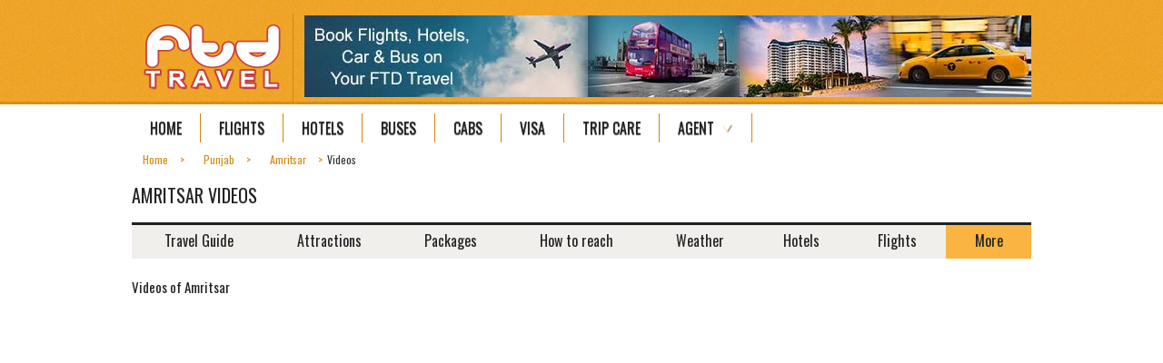

--- FILE ---
content_type: text/html; charset=UTF-8
request_url: https://www.ftd.travel/amritsar-video/HpChC9bCLcc/
body_size: 10191
content:
<!doctype html>
<html>
<head>

<meta http-equiv="X-UA-Compatible" content="IE=edge,chrome=1">
<meta http-equiv="content-type" content="text/html; charset=uft-8"/>
<meta http-equiv="content-language" content="en-us"/>
<meta name="copyright" content="FTD.Travel"/>
<meta name="author" content="FTD.Travel"/>
<meta name="distribution" content="Global"/>
<meta name="doc-type" content="Public"/>
<meta name="classification" content="travel"/>
<meta name="robots" content="follow, index, all"/>
<meta name="msvalidate.01" content="13C0E658BB71DABA9C65C24DC9E806E5"/>
<meta name="smartaddon-verification" content="6cc1e8dc080b62a0f0b7077a05af681e"/>
<meta name="geo.placename" content="India"/>
<meta name="viewport" content="width=device-width, initial-scale=1"/>
<meta name="DC.title" content="Amritsar Videos | Amritsar Toursim Videos | Videos of Amritsar"/>
<title>Amritsar Videos | Amritsar Toursim Videos | Videos of Amritsar</title>
<meta name="title" content="Amritsar Videos | Amritsar Toursim Videos | Videos of Amritsar"/>
<meta name="description" content="Check out the videos of Amritsar City, &amp; Amritsar sightseeing videos. These Amritsar videos will give you a glimpse of the Amritsar memorable holidays."/>
<meta name="keywords" content="amritsar videos, videos of amritsar, amritsar events videos, videos of amritsar, amritsar city videos, amritsar travellers videos, amritsar attraction videos, videos of amritsar events"/>
<link rel="author" href="https://plus.google.com/+Funtraveldeals" title="FTD Travel"/>
<link rel="shortcut icon" type="image/x-icon" href="https://www.ftd.travel/favicon.ico"/>
<link rel="icon" type="image/ico" href="https://www.ftd.travel/favicon.ico"/>
<link rel="alternate" media="only screen and (max-width: 640px)" href="https://www.ftd.travel/m/amritsar-events" />
<link rel="alternate" media="handheld" href="https://www.ftd.travel/m/amritsar-video" />

<meta name="viewport" content="width=device-width, initial-scale=1">
<!-- <link rel="author" href="https://plus.google.com/+Funtraveldeals" title="FTD Travel"> -->

<!--CSS Files-->
<link href="https://www.ftd.travel/style/style.css" rel="stylesheet"/>
<link href="https://www.ftd.travel/style/menu.css" rel="stylesheet"/>
<link href='https://fonts.googleapis.com/css?family=Oswald:300,400,700' rel='stylesheet' type='text/css'>
<link rel="stylesheet" type="text/css" href="https://www.ftd.travel/jscript/jquery.autocomplete.css" /> 

<!--JS Files-->
<script src="https://www.ftd.travel/jscript/jquery-1.9.1.min.js" type="3c5a04409c4eadc58522fbe0-text/javascript"></script>
<!--[if lt IE 9]>
<link href="style/ie.css" type="text/css" rel="stylesheet">
<script src="jscript/html5shiv.js"></script>   
<![endif]-->
<!--Home Top Banner-->
<!--<script src="jscript/radio.js"></script>-->
<script type="3c5a04409c4eadc58522fbe0-text/javascript" src='https://www.ftd.travel/jscript/jquery-1.4.2.min.js'></script>  
<script type="3c5a04409c4eadc58522fbe0-text/javascript" src='https://www.ftd.travel/jscript/jquery.autocomplete.js'></script>

<!--Big Slider-->
<script src="https://www.ftd.travel/jscript/bigSlider.js" type="3c5a04409c4eadc58522fbe0-text/javascript"></script>
<script src="https://www.ftd.travel/jscript/bigSliderEasing.js" type="3c5a04409c4eadc58522fbe0-text/javascript"></script>
<script type="3c5a04409c4eadc58522fbe0-text/javascript">
    $(document).ready(function () {
        /********************************Fifth Slider on activity page*****************************************/
        $("#activityDest").jCarouselLite({
            auto: 0,
            speed: 2000, //2500,
            btnPrev: ".carousel-buttons .smallLeft ",
            btnNext: ".carousel-buttons .smallRighr",
            easing: "easeInOutBack"
        });
              //Full Caption Sliding (Hidden to Visible)
        $('.dark.container').hover(function () {
            $(".cover", this).stop().animate({ top: '80px' }, { queue: false, duration: 160 });
        }, function () {
            $(".cover", this).stop().animate({ top: '190px' }, { queue: false, duration: 160 });
        });
        /********************************Fifth Slider on activity page End*****************************************/
       

        /********************************Slider on city page for places to see*****************************************/

        $("#cityPlaces").jCarouselLite({
            auto: 0,
            speed: 2000, //2500,
            btnPrev: ".carousel-buttons .leftbutton ",
            btnNext: ".carousel-buttons .rightbutton",
            easing: "easeInOutBack"
        });
              //Full Caption Sliding (Hidden to Visible)
        $('.dark.container').hover(function () {
            $(".cover", this).stop().animate({ top: '80px' }, { queue: false, duration: 160 });
        }, function () {
            $(".cover", this).stop().animate({ top: '190px' }, { queue: false, duration: 160 });
        });

        /********************************Slider on city page for places to see End*****************************************/

        /********************************Slider on city page for activity of city*****************************************/
        $("#leftActivityCity").jCarouselLite({
            auto: 0,
            speed: 2000, //2500,
            btnPrev: ".carousel-buttons .leftbutton_activity ",
            btnNext: ".carousel-buttons .rightbutton_activity",
            easing: "easeInOutBack"
        });
              //Full Caption Sliding (Hidden to Visible)
        $('.dark.container').hover(function () {
            $(".cover", this).stop().animate({ top: '80px' }, { queue: false, duration: 160 });
        }, function () {
            $(".cover", this).stop().animate({ top: '190px' }, { queue: false, duration: 160 });
        });
        /********************************Slider on city page for activity of city End*****************************************/

       /********************************Slider on city page for destination of city*****************************************/
        $("#leftDestinationCity").jCarouselLite({
            auto: 0,
            speed: 2000, //2500,
            btnPrev: ".carousel-buttons .leftbutton_dest_city ",
            btnNext: ".carousel-buttons .rightbutton_dest_city",
            easing: "easeInOutBack"
        });
              //Full Caption Sliding (Hidden to Visible)
        $('.dark.container').hover(function () {
            $(".cover", this).stop().animate({ top: '80px' }, { queue: false, duration: 160 });
        }, function () {
            $(".cover", this).stop().animate({ top: '190px' }, { queue: false, duration: 160 });
        });
        /********************************Slider on city page for destionation of city End*****************************************/
         $("#mobileAppsSlider").jCarouselLite({
            auto: 0,
            speed: 2000, //2500,
            btnPrev: ".carousel-buttons .leftbutton_apps_mobile",
            btnNext: ".carousel-buttons .rightbutton_apps_mobile",
            easing: "easeInOutBack"
        });
              //Full Caption Sliding (Hidden to Visible)
        $('.dark.container').hover(function () {
            $(".cover", this).stop().animate({ top: '80px' }, { queue: false, duration: 160 });
        }, function () {
            $(".cover", this).stop().animate({ top: '190px' }, { queue: false, duration: 160 });
        });
    });

</script>
<!-- Push Notifications
<script type="text/javascript">
(function(p,u,s,h){
    p._pcq=p._pcq||[];
    p._pcq.push(['_currentTime',Date.now()]);
    s=u.createElement('script');
    s.type='text/javascript';
    s.async=true;
    s.src='https://cdn.pushcrew.com/js/1e31d4257a4b495037a8010dd5772848.js';
    h=u.getElementsByTagName('script')[0];
    h.parentNode.insertBefore(s,h);
})(window,document);
</script>
<!-- Push Notifications -->
<!-- Push Engage -->
<script src="https://ftdtravel.pushengage.com/core.js" type="3c5a04409c4eadc58522fbe0-text/javascript"></script>
<script type="3c5a04409c4eadc58522fbe0-text/javascript">
_pe.subscribe();
</script>
<!-- Push Engage -->

<!-- Holiday Widget Starts -->
<!--3)Insert the javascript code snippet in the <head> tag-->
    <script type="3c5a04409c4eadc58522fbe0-text/javascript">
        function onMyFrameLoad() {
            setTimeout(function () {
                var elem = document.getElementById('widgetDivPathfndr');
                if (elem != null) {
                    elem.classList.remove("holds-the-iframe");
                }

                var iframePathfndr = document.getElementById('iframePathfndr');
                if (iframePathfndr != null) {
                    iframePathfndr.style.display = 'block';
                }
            }, 1000);

        };

    </script>
	
    <!-- Add the style snippet to the  <head>  tag-->
        <style>
            .widget_home1 {
                position: absolute;
                top: 70px;
               z-index: 1000;
            }

            .holds-the-iframe {
                background: url(https://cdn.metripping.com/iframeLoader.gif) top center no-repeat;
                position: absolute;
                background-size: 100px 100px;
                background-position: center 50px;
            }

            @media screen and (max-width: 1024px) {
                .widget_home1 {
                    display: none;
                }
            }
        </style>
<!-- Holiday Widget End -->


</head>

<body>
<!-- Google tag (gtag.js) - Google Analytics New -->
<script async src="https://www.googletagmanager.com/gtag/js?id=G-H26D5PKV5S" type="3c5a04409c4eadc58522fbe0-text/javascript"></script>
<script type="3c5a04409c4eadc58522fbe0-text/javascript">
  window.dataLayer = window.dataLayer || [];
  function gtag(){dataLayer.push(arguments);}
  gtag('js', new Date());

  gtag('config', 'G-H26D5PKV5S');
</script>

<!-- Global site tag (gtag.js) - Google Analytics 
<script async src="https://www.googletagmanager.com/gtag/js?id=UA-53869867-1"></script>
<script>
  window.dataLayer = window.dataLayer || [];
  function gtag(){dataLayer.push(arguments);}
  gtag('js', new Date());

  gtag('config', 'UA-53869867-1');
</script>-->

<!-- Global site tag (gtag.js) - Google Ads: 1050000476 -->
<script async src="https://www.googletagmanager.com/gtag/js?id=AW-1050000476" type="3c5a04409c4eadc58522fbe0-text/javascript"></script>
<script type="3c5a04409c4eadc58522fbe0-text/javascript">
  window.dataLayer = window.dataLayer || [];
  function gtag(){dataLayer.push(arguments);}
  gtag('js', new Date());

  gtag('config', 'AW-1050000476');
</script>


<!-- Start of the Metrics -->
<!--<style>.async-hide { opacity: 0 !important} </style>
<script>(function(a,s,y,n,c,h,i,d,e){s.className+=' '+y;h.start=1*new Date;
h.end=i=function(){s.className=s.className.replace(RegExp(' ?'+y),'')};
(a[n]=a[n]||[]).hide=h;setTimeout(function(){i();h.end=null},c);h.timeout=c;
})(window,document.documentElement,'async-hide','dataLayer',4000,
{'GTM-5C3XWQL':true});</script>
-->
<!--  ga('create', 'UA-53869867-1', {'siteSpeedSampleRate': 50}); -->
<!-- <script>
  (function(i,s,o,g,r,a,m){i['GoogleAnalyticsObject']=r;i[r]=i[r]||function(){
  (i[r].q=i[r].q||[]).push(arguments)},i[r].l=1*new Date();a=s.createElement(o),
  m=s.getElementsByTagName(o)[0];a.async=1;a.src=g;m.parentNode.insertBefore(a,m)
  })(window,document,'script','https://www.google-analytics.com/analytics.js','ga');
  ga('create', 'UA-53869867-1', 'auto');
  ga('require', 'GTM-5C3XWQL');
  ga('send', 'pageview');
</script> -->

<!-- Google Code for Remarketing Tag-->
<script type="3c5a04409c4eadc58522fbe0-text/javascript">
/* <![CDATA[ */
var google_conversion_id = 1050000476;
var google_custom_params = window.google_tag_params;
var google_remarketing_only = true;
/* ]]> */
</script>
<script type="3c5a04409c4eadc58522fbe0-text/javascript" src="//www.googleadservices.com/pagead/conversion.js">
</script>
<noscript>
<div style="display:inline;">
<img height="1" width="1" style="border-style:none;" alt="" src="//googleads.g.doubleclick.net/pagead/viewthroughconversion/1050000476/?value=0&amp;guid=ON&amp;script=0"/>
</div>
</noscript>
<!-- LinkedIN Start >
<script type="text/javascript">
_linkedin_partner_id = "462835";
window._linkedin_data_partner_ids = window._linkedin_data_partner_ids || [];
window._linkedin_data_partner_ids.push(_linkedin_partner_id);
</script><script type="text/javascript">
(function(){var s = document.getElementsByTagName("script")[0];
var b = document.createElement("script");
b.type = "text/javascript";b.async = true;
b.src = "https://snap.licdn.com/li.lms-analytics/insight.min.js";
s.parentNode.insertBefore(b, s);})();
</script>
<noscript>
<img height="1" width="1" style="display:none;" alt="" src="https://dc.ads.linkedin.com/collect/?pid=462835&fmt=gif" />
</noscript>
<!-- LinkedIN Stop -->

<!-- Bing Code
<script>(function(w,d,t,r,u){var f,n,i;w[u]=w[u]||[],f=function(){var o={ti:"5102732"};o.q=w[u],w[u]=new UET(o),w[u].push("pageLoad")},n=d.createElement(t),n.src=r,n.async=1,n.onload=n.onreadystatechange=function(){var s=this.readyState;s&&s!=="loaded"&&s!=="complete"||(f(),n.onload=n.onreadystatechange=null)},i=d.getElementsByTagName(t)[0],i.parentNode.insertBefore(n,i)})(window,document,"script","//bat.bing.com/bat.js","uetq");</script><noscript><img src="//bat.bing.com/action/0?ti=5102732&Ver=2" height="0" width="0" style="display:none; visibility: hidden;" /></noscript> -->
<!--Start of Tawk.to Script-->
<script type="3c5a04409c4eadc58522fbe0-text/javascript">
var Tawk_API=Tawk_API||{}, Tawk_LoadStart=new Date();
(function(){
var s1=document.createElement("script"),s0=document.getElementsByTagName("script")[0];
s1.async=true;
s1.src='https://embed.tawk.to/59d22d8bc28eca75e462393e/default';
s1.charset='UTF-8';
s1.setAttribute('crossorigin','*');
s0.parentNode.insertBefore(s1,s0);
})();
</script>
<!--End of Tawk.to Script-->
<!-- PushEngage -->
<script type="3c5a04409c4eadc58522fbe0-text/javascript"> window._peq = window._peq || []; window._peq.push(["init"]); </script>
<script src="https://clientcdn.pushengage.com/core/a1e3563f383ab6cabee68cb2341c6d29.js" async type="3c5a04409c4eadc58522fbe0-text/javascript"></script>
<!-- End of the Metrics -->
<!--Heat Map
<script>
(function(h,e,a,t,m,p) {
m=e.createElement(a);m.async=!0;m.src=t;
p=e.getElementsByTagName(a)[0];p.parentNode.insertBefore(m,p);
})(window,document,'script','https://u.heatmap.it/log.js');
</script>
<!--Heat Map End -->
<!-- Cookie Consent -->
<script type="3c5a04409c4eadc58522fbe0-text/javascript" src="https://cookieconsent.popupsmart.com/src/js/popper.js"></script><script type="3c5a04409c4eadc58522fbe0-text/javascript"> window.start.init({Palette:"palette7",Mode:"banner bottom",Theme:"edgeless",Location:"https://www.ftd.travel/privacy-policy/",Time:"10",})</script>
<!-- Cookie Consent --><div class="homeWrapper">
	<header>
    	<figure class="logo"><div itemscope itemtype="https://schema.org/Organization"><a itemprop="url" href="https://www.ftd.travel/"><img itemprop="logo" src="https://www.ftd.travel/home/images/logo.png" width="157" height="75" alt="Wholesale B2B OTA for Travel Agents - FTD Travel" title="Wholesale B2B OTA for Travel Agents - FTD Travel"/></a></div></figure>
    	<!--Search Content-->
    <img src="https://www.ftd.travel/images/ftd-booking-banner.jpg" alt="Book Flights, Hotels, Car &amp; Bus Tickets" title="Book Flights, Hotels, Car &amp; Bus Tickets" style="float:right;width:800px;height:90px;margin: 17px 0px 0px;"/>
        <div class="clear"></div>
        <!--Navigation-->
        <nav class="topNavi">
            <ul id="menu">
        <li><a href="https://www.ftd.travel/">Home</a></li>
        <!-- <li class="menu_left"><a href="< ?php echo $path_to_root;?>activity/" class="drop">Activity</a>
            <div class="dropdown_3columns">
                <div style="float:left;">
                    <table>
                        <tbody>
                        <tr>
						<td><a href="< ?php echo $path_to_root;?>travel-themes-air">
                        <span class="menu_single_image menu_activity menu_air" title="Adventure Air activities - Bungee Jumping, Paragliding, Parasailing, Skydiving"></span>
                        <br></a>
						</td>
						<td><a href="< ?php echo $path_to_root;?>travel-themes-entertainment">
                        <span class="menu_single_image menu_activity menu_entertainment" title="Entertainment travel activities like Amusement Park, Ayurvedic Spa, Fair Mela, Honeymoon, Picnic or Planetarium"></span>
                        <br></a>
						</td>
						<td><a href="< ?php echo $path_to_root;?>travel-themes-heritage">
                        <span class="menu_single_image menu_activity menu_heritage" title="Heritage tours of Art Gallery, Fort, Handicrafts, Monuments, Museums or Palaces"></span>
                        <br></a>
						</td>
						<td><a href="< ?php echo $path_to_root;?>travel-themes-land"><span class="menu_single_image menu_activity menu_land" title="Travel activities of land like Camel Safari, Camping, Caves, Cycling, Elephant Rides, Golf,Hiking, Horse Riding, Mountain Biking, Mountaineering, Rappelling, Rock Climbing,  Trekking, Jungle Safari, Zorbing or Zoo"></span>
                        <br></a>
						</td>
						<td><a href="< ?php echo $path_to_root;?>travel-themes-nature">
                        <span class="menu_single_image menu_activity menu_nature" title="Nature travel tours of Hill Station, Bird Sanctuary, Bird Watching, Garden, Health Resorts, Tea Estates, Wildlife and Scenic places"></span>
                        <br></a>
						</td>
						<td><a href="< ?php echo $path_to_root;?>travel-themes-pilgrim">
                        <span class="menu_single_image menu_activity menu_pilgrim" title="Pilgrim places of India - Church, Gurdwara, Jyotirlinga, Monastery, Mosque, Temple or Tomb"></span>
                        <br></a>
						</td>
						<td><a href="< ?php echo $path_to_root;?>travel-themes-snow">
                        <span class="menu_single_image menu_activity menu_snow" title="Ice Skating, Skiing, Ice Skating in India, Skiing in India"></span>
                        <br></a>
						</td>
						<td><a href="< ?php echo $path_to_root;?>travel-themes-water">
                        <span class="menu_single_image menu_activity menu_water" title="Water related activities like Backwaters, Beaches, Boating, Canoeing, Cruise, Dams, Fishing, Jet Skiing, Kayaking, Lakes, Sailing, Scuba Diving, Snorkelling, Speedboat Rides, Surfing, Water Skiing, Waterfall, Rafting, White Water Rafting and Wind Surfing"></span>
                        <br></a>
						</td>
						</tr>
                        </tbody>
                     </table>
                </div>
            </div>
        </li> -->
        <!-- <li class="menu_left"><a href="< ?php echo $path_to_root;?>destination/" class="drop">Destination</a>
            <div class="dropdown_6columns">
                <div style="float:left; margin-right:10px;">
                    <span class="menuhead">Browse By Region</span><br> 
                    < ?php	
                        $select_state_region="select * from state_region";	
                        $select_state_region1=mysqli_query($con,$select_state_region);	
                        $total_regions = mysqli_num_rows($select_state_region1);
                        if($total_regions>0)	
                        {		
                            $temp2='1';		
                            while($region_row = mysqli_fetch_array($select_state_region1))
                            {
                                $region = $region_row['state_region_id'];			
                                $state_region_name = $region_row['state_region_name'];	?>
                    < ?php 
			$var = $temp2 % $total_regions;
			if(((($var)-1 == 0) && (($temp2) != 1))|| (($temp2) == 1))
			{
			?>
                    <div class="col_1">
                        <ul class="greybox">
                            < ?php
			}
			?>
                            <li><a href="< ?php echo $path_to_root;?>destination/#< ?php echo $state_region_name;?>">< ?php echo $state_region_name;?></a></li>
                           < ?php
			if((($var) == 0))
			{
			?>
                        </ul>
                    </div>
                    < ?php
			}
			?>
          < ?php
			$temp2++;
			}
		}
		?>
                </div>
			<div>
           <span class="menuhead">Weekend Getaways</span><br>
            <table>
                <tbody>
                    <tr>
                        <td>
                        	<a href="< ?php echo $path_to_root;?>tourist-places-around-mumbai">
                            <span class="menu_single_image menu_destination_w_h menu_destination1" title="Places around Mumbai"></span>
                            <br>Mumbai</a>
                        </td>
                        <td>
                        	<a href="< ?php echo $path_to_root;?>tourist-places-around-kolkata"> 
                            <span class="menu_single_image menu_destination_w_h menu_destination2" title="Places around Kolkata"></span>
                            <br>Kolkata</a>
                        </td>
                    </tr>
                    <tr>
                        <td>
                        	<a href="< ?php echo $path_to_root;?>tourist-places-around-delhi">
                            <span class="menu_single_image menu_destination_w_h menu_destination3" title="Places around Delhi"></span><br>Delhi</a>
                        </td>
                        <td>
                        <a href="< ?php echo $path_to_root;?>tourist-places-around-chennai">
                        <span class="menu_single_image menu_destination_w_h menu_destination4" title="Places around Chennai"></span><br>Chennai</a>
                        </td>
                    </tr>
                </tbody>
            </table>
            </div>
            </div>
        </li> -->
<!--        <li><a href="https://booking.ftd.travel">Flights</a></li> -->
        <li><a href="https://www.ftd.travel/book/flights/">Flights</a></li>
	<li><a href="https://www.ftd.travel/book/hotels/">Hotels</a></li>
        <li><a href="https://www.ftd.travel/book/bus/">Buses</a></li>
	<li><a href="https://www.ftd.travel/book/cabs/">Cabs</a></li>
    <li><a href="https://www.ftd.travel/book/visa/">Visa</a></li>
    <li><a href="https://www.ftd.travel/book/insurance/">Trip Care</a></li>
		<li class="menu_left"><a href="javascript:void(0);" class="drop">Agent</a>
            <div class="dropdown_1column">
                <div class="col_1">
                    <ul class="greybox">
<!--                        <li><a href="< ?php echo $path_to_root;?>agent/">All Leads</a></li>
                        <li><a  href="< ?php echo $path_to_root;?>agent/agent-login/">Leads Login</a></li>
                        <li><a  href="< ?php echo $path_to_root;?>agent/signup/">Leads Signup</a></li>-->
<!--                        <li><a  href="<  ?php echo $path_to_root;?  >agent/travel-agents/">All Agents</a></li> -->
                        <li><a href="https://www.ftd.travel/book/b2b/agent-signin/">Partner Login</a></li>
                        <li><a href="https://www.ftd.travel/book/b2b/agent-signup/">Partner Signup</a></li>
                    </ul>
                </div>
            </div>
        </li>
        <!--              <li class="menu_non_arrow"><a href="<  ?php echo $path_to_root;?>user_profile/login.php">Login</a></li> -->
               <!-- <li class="menu_left"><a href="javascript:void(0);" class="drop">More</a>
            <div class="dropdown_1column">
                <div class="col_1">
                    <ul class="greybox">
                        <li><a href="< ?php echo $path_to_root;?>india-festival/">Indian Festivals</a></li>
                        <li><a  href="< ?php echo $path_to_root;?>travel-widgets/">Travel Widgets</a></li>
                        <li><a  href="< ?php echo $path_to_root;?>blog/">Blog</a></li>
              <li><a href="https://www.ftd.travel/mobile-apps/">Apps</a></li>
                        <li><a  href="https://www.ftd.travel/m/">Mobile</a></li>
                    </ul>
                </div>
            </div>
        </li> -->
        </ul>
        </nav>
    </header>
    <div class="clear"></div>
<!--
<!DOCTYPE html PUBLIC "-//W3C//DTD XHTML 1.0 Transitional//EN" "http://www.w3.org/TR/xhtml1/DTD/xhtml1-transitional.dtd">
<  html xmlns="http://www.w3.org/1999/xhtml">
<  head>
<meta http-equiv="Content-Type" content="text/html; charset=utf-8" />
<!-- <title>Untitled Document</title>
<  /head>
<  body>
< /body>
</html>
-->
      <!--Main Content-->
      <section class="mainContent"> 
        <!-- <div class="headeAd">
        < ?php include("".$path_to_file."ad_728_90_header.php");?>
        </div> -->
    <div class="clear"></div>
    <div class="commonDiv">
	<div id="breadcrumb">
    <ul class="crumbs" itemscope itemtype="https://schema.org/BreadcrumbList">
      <li itemprop="itemListElement" itemscope
          itemtype="https://schema.org/ListItem">
        <a itemprop="item" href="https://www.ftd.travel">
            <span itemprop="name">Home</span></a>
        <meta itemprop="position" content="1" />
      </li>
      <li itemprop="itemListElement" itemscope
          itemtype="https://schema.org/ListItem">
        <a itemscope itemtype="https://schema.org/WebPage"
           itemprop="item" itemid="https://www.ftd.travel/state-punjab"
           href="https://www.ftd.travel/state-punjab" style="z-index:9;">
          <span itemprop="name">Punjab</span></a>
        <meta itemprop="position" content="2" />
      </li>
      <li itemprop="itemListElement" itemscope
          itemtype="https://schema.org/ListItem">
        <a itemscope itemtype="https://schema.org/WebPage"
           itemprop="item" itemid="https://www.ftd.travel/amritsar/"
           href="https://www.ftd.travel/amritsar/" style="z-index:9;">
          <span itemprop="name">Amritsar</span></a>
        <meta itemprop="position" content="3" />
      </li>	  
      <li itemprop="itemListElement" itemscope
          itemtype="https://schema.org/ListItem" class="crumbsActive">
        <span itemprop="name">Videos</span>
        <meta itemprop="position" content="4" />
      </li>
    </ul>
    </div>	
        <br>  
        <div class="clear"></div>
        <h1>Amritsar Videos</h1>
            <div class="clear"></div>
        </div>
    <div id="second-menubar">
<ul id="coolMenu">
	<li><a  href="https://www.ftd.travel/amritsar/">Travel Guide</a></li>

	<li><a  href="https://www.ftd.travel/tourist-places-amritsar/">Attractions</a>
	
	<ul class="noJS">
		<li><a href="https://www.ftd.travel/tourist-places-amritsar/">Within Amritsar</a></li>
		<li><a href="https://www.ftd.travel/tourist-places-around-amritsar">Around Amritsar</a></li>
	</ul>
	</li>

	<li><a  href="https://www.ftd.travel/amritsar-tour/">Packages</a> </li>
	<li><a  href="https://www.ftd.travel/how-to-reach-amritsar/">How to reach</a> </li>
	<li><a  href="https://www.ftd.travel/amritsar-weather/">Weather</a></li>
	<li><a  href="https://www.ftd.travel/amritsar-hotels">Hotels</a></li>
	<li><a  href="https://www.ftd.travel/amritsar-flights">Flights</a></li>

	<li><a href="#" class = 'active'>More</a>
	<ul class="noJS">
		<li><a href="https://www.ftd.travel//book/cabs/amritsar-car-rental">Cabs</a></li>
		<li><a href="https://www.ftd.travel/amritsar-history">History</a></li>
		<li><a href="https://www.ftd.travel/amritsar-culture">Culture</a></li>
		<li><a href="https://www.ftd.travel/travel-within-amritsar">Travel</a></li>
		<li><a href="https://www.ftd.travel/amritsar-food">Food</a></li>
		<li><a href="https://www.ftd.travel/amritsar-shopping">Shopping</a></li>
		<li><a href="https://www.ftd.travel/amritsar-map/">Map</a></li>
		<li><a href="https://www.ftd.travel/amritsar-photos/">Photos</a></li>
		<li><a href="https://www.ftd.travel/amritsar-video/">Videos</a></li>
		<li><a href="https://www.ftd.travel/amritsar-tourist-circuits/">Excursion</a></li>
		<li><a href="https://www.ftd.travel/amritsar-events">Events &amp; Festivals</a></li>
	</ul>
	</li>
</ul>
</div>
<div class="clear"></div><!-- Holiday Widget Starts -->
    <!-- <div class="commonDiv widget_home1" style="position:relative; height:300px" id="widgetDivPathfndr">
        <div style="height:800px;width:100vw; position:absolute; top:0; left:-220px;" class="holds-the-iframe">
            <iframe id="iframePathfndr" style="height:800px;width:100vw;border:none;display:none; margin-top:-75px" onload="onMyFrameLoad(this)" src="https://widget.pathfndr.io/search/trips/widgetsSearch/11111111/ftdtravel?origin=11474">
            </iframe>
        </div>
    </div> -->
<!-- Holiday Widget Ends -->	
    <!--Left secton--> 
    <div class="commonDiv">
        <!-- <div class="discription"> -->
         <h2>Videos of Amritsar</h2>
                  <iframe width="715" height="461"
            src="//www.youtube.com/embed/HpChC9bCLcc?wmode=opaque" 
            frameborder="0" title=""  allowfullscreen>
          </iframe>
         
          <script type="3c5a04409c4eadc58522fbe0-text/javascript" charset="utf-8" src="https://www.ftd.travel/style/raty/js/jquery.raty.min.js"></script>
          <script type="3c5a04409c4eadc58522fbe0-text/javascript" charset="utf-8" src="https://www.ftd.travel/style/raty/js/jquery.raty.js"></script>
                    <link rel="stylesheet" href="https://www.ftd.travel/style/thumb_slider_inner2.css" type="text/css">
          <script type="3c5a04409c4eadc58522fbe0-text/javascript" src="//ajax.googleapis.com/ajax/libs/jquery/1.3.2/jquery.min.js"></script>
          <script type="3c5a04409c4eadc58522fbe0-text/javascript" src="https://www.ftd.travel/jscript/stepcarousel.js"> </script>
          <script type="3c5a04409c4eadc58522fbe0-text/javascript">
            stepcarousel.setup({
            galleryid: 'gallerya', 
            beltclass: 'belt', 
            panelclass: 'panel',
            autostep: {enable:false, moveby:1, pause:2000},
            panelbehavior: {speed:500, wraparound:true, persist:false},
            defaultbuttons: {enable: false, moveby: 0},
            statusvars: ['statusA1', 'statusB1', 'statusC1'], 
            contenttype: ['inline'] 
            })
            function ttpf(i){$("#ttp_"+i).fadeIn("slow");}
            function ttpfo(i){$("#ttp_"+i).fadeOut("slow");}
        </script>
              <div class="MT55"> <a href="javascript:void(0)" onClick="if (!window.__cfRLUnblockHandlers) return false; javascript:stepcarousel.stepBy('gallerya', -1);" class="barrL" data-cf-modified-3c5a04409c4eadc58522fbe0-=""></a><a href="javascript:void(0)" onClick="if (!window.__cfRLUnblockHandlers) return false; javascript:stepcarousel.stepBy('gallerya', 1);" class="barrR" data-cf-modified-3c5a04409c4eadc58522fbe0-=""></a>
            <div id="gallerya" class="stepcarousel" style="width:615px; margin-top:20px;">
              <div class="belt">
                                                        <div class="panel"> 
        							<a href="https://www.ftd.travel/amritsar-video/_sykQTL8F5o/"  class="nav">    <img src="//img.youtube.com/vi/_sykQTL8F5o/0.jpg" title="" width="150" height="110" alt="Amritsar video" /> 
                            </a> 
                        </div>
                                                       <div class="panel">
						<a href="https://www.ftd.travel/amritsar-video/vtHM0VFXnyk/"  class="nav">  <img src="//img.youtube.com/vi/vtHM0VFXnyk/0.jpg" title="" width="150" height="110" alt="Amritsar video" /> 
                            </a> 
                        </div>
                                                       <div class="panel"> 
							<a href="https://www.ftd.travel/amritsar-video/MvFiYjczIxY/"  class="nav"> <img src="//img.youtube.com/vi/MvFiYjczIxY/0.jpg" title="" width="150" height="110" alt="Amritsar video" /> 
                            </a> 
                        </div>
                                        <div class="panel"> 
							<a href="https://www.ftd.travel/amritsar-video/EnwPkB_Huwc/"  class="nav"> <img src="//img.youtube.com/vi/EnwPkB_Huwc/0.jpg" title="" width="150" height="110" alt="Amritsar video" /> 
                            </a> 
                        </div>
                                        <div class="panel"> 
							<a href="https://www.ftd.travel/amritsar-video/bxTMxrxxLD0/"  class="nav"> <img src="//img.youtube.com/vi/bxTMxrxxLD0/0.jpg" title="" width="150" height="110" alt="Amritsar video" /> 
                            </a> 
                        </div>
                                        <div class="panel"> 
							<a href="https://www.ftd.travel/amritsar-video/9KHITSBKyfk/"  class="nav"> <img src="//img.youtube.com/vi/9KHITSBKyfk/0.jpg" title="" width="150" height="110" alt="Amritsar video" /> 
                            </a> 
                        </div>
                                        <div class="panel"> 
							<a href="https://www.ftd.travel/amritsar-video/xN_wtN9mqws/"  class="nav"> <img src="//img.youtube.com/vi/xN_wtN9mqws/0.jpg" title="" width="150" height="110" alt="Amritsar video" /> 
                            </a> 
                        </div>
                                                        <div class="panel">
							<a href="https://www.ftd.travel/amritsar-video/Y8fs8alk5pw/"  class="nav"> <img src="//img.youtube.com/vi/Y8fs8alk5pw/0.jpg" title="" width="150" height="110" alt="Amritsar video" /> 
                            </a> 
                        </div>
                              </div>
            </div>
          </div>
                  <!--</div>    -->
        <!--Right secton
        <div id="InnerRightPanel">
		< ?php
		$actual_link = "//$_SERVER[HTTP_HOST]$_SERVER[REQUEST_URI]";
		$link = substr($actual_link,-1);
		if("2" == "$link")
		{
			$link_url = "2";
		}
		?>
	<div class="clear"></div>
	<div style="width:100%;background-color: rgb(240, 239, 236);">
    	< ?php include("v-plan-your-travel.php"); ?>
	</div>
      </div> -->
    </div>
	<div class="clear"></div>
	    <div class="clear"></div>
                    <div class="commonDiv">
            <h3 style="margin-bottom:0px;margin-top:5px;">Things to do in Amritsar ( 6 )</h3>
            <div class="carousel-buttons">
            <img src="https://www.ftd.travel/images/leftarrow.png" class="leftbutton_activity smallLeft" alt="click here to scroll left" title="Click here to Scroll Left">
            <img src="https://www.ftd.travel/images/rightarrow.png" class="rightbutton_activity smallRighr" alt="click here to scroll right" title="Click here to Scroll Right">
            <div class="carousel-countainer">
                <div class="jcarousel" id='leftActivityCity'>
                    <ul>
                                        <li>
                                                   <div class="dark container">
                                <a href="https://www.ftd.travel/fort-in-amritsar">
                                    <img title="Fort in Amritsar" alt="fort-in-amritsar" src="https://www.ftd.travel/upload/other/thumbs/2012-08-12-03-46-48fort.jpg" height="180" width="290"></a>
                                    <div class="cover caption">
                                        <a href="https://www.ftd.travel/fort-in-amritsar">Fort</a>
                                    </div>
                            </div>
                                                    <div class="dark container">
                                <a href="https://www.ftd.travel/palace-in-amritsar">
                                    <img title="Palace in Amritsar" alt="palace-in-amritsar" src="https://www.ftd.travel/upload/other/thumbs/2012-08-17-02-03-16palace.jpg" height="180" width="290"></a>
                                    <div class="cover caption">
                                        <a href="https://www.ftd.travel/palace-in-amritsar">Palace</a>
                                    </div>
                            </div>
                                                    <div class="dark container">
                                <a href="https://www.ftd.travel/gurdwara-in-amritsar">
                                    <img title="Gurdwara in Amritsar" alt="gurdwara-in-amritsar" src="https://www.ftd.travel/upload/other/thumbs/2012-08-17-02-12-45gurudwara.jpg" height="180" width="290"></a>
                                    <div class="cover caption">
                                        <a href="https://www.ftd.travel/gurdwara-in-amritsar">Gurdwara</a>
                                    </div>
                            </div>
                                                </li>
                                                <li>
                                                   <div class="dark container">
                                <a href="https://www.ftd.travel/mosque-in-amritsar">
                                    <img title="Mosque in Amritsar" alt="mosque-in-amritsar" src="https://www.ftd.travel/upload/other/thumbs/2012-08-17-02-16-55mosque.jpg" height="180" width="290"></a>
                                    <div class="cover caption">
                                        <a href="https://www.ftd.travel/mosque-in-amritsar">Mosque</a>
                                    </div>
                            </div>
                                                    <div class="dark container">
                                <a href="https://www.ftd.travel/temple-in-amritsar">
                                    <img title="Temple in Amritsar" alt="temple-in-amritsar" src="https://www.ftd.travel/upload/other/thumbs/2012-08-17-02-18-05temple.jpg" height="180" width="290"></a>
                                    <div class="cover caption">
                                        <a href="https://www.ftd.travel/temple-in-amritsar">Temple</a>
                                    </div>
                            </div>
                                                    <div class="dark container">
                                <a href="https://www.ftd.travel/scenic-in-amritsar">
                                    <img title="Scenic in Amritsar" alt="scenic-in-amritsar" src="https://www.ftd.travel/upload/other/thumbs/2012-09-09-09-13-50scenic-beauty-of-nature.jpg" height="180" width="290"></a>
                                    <div class="cover caption">
                                        <a href="https://www.ftd.travel/scenic-in-amritsar">Scenic</a>
                                    </div>
                            </div>
                                                </li>
                                              </ul>
                </div>
            </div>
        </div>
        </div>
        <!--    <div class="clear"></div>
    <div class="footerAd">
         <  ?php include("ad_728_90_footer.php");?>
    </div> 
    <br>
-->    <div class="clear"></div>
    <!-- Inner footer-->
    <!-- ?php include('inner_sub_footer.php');? -->   
</section>
       <!--Footer-->
<!--Footer-->
<style type="text/css">.br7{border-radius: 7px;}</style>
<div class="clear"></div>  
<footer>
<!-- div style="margin:5px auto 0;width:990px;display:none;">
<div style="font-family: Helvetica,Arial,Sans-serif;font-size:17px;color:#FFF;">Featured in</div>
<div>
<a href="#"><img src="< ?php echo $path_to_root;?>images/cnbc.jpg" style="width: 15%;height: 53px;" class="br7"/></a> 
<a href="#"><img src="< ?php echo $path_to_root;?>images/economic-times.jpg" style="width: 17%;height: 53px;" class="br7"/></a> 
<a href="#"><img src="< ?php echo $path_to_root;?>images/indian-express.jpg" style="width: 17%;height: 53px;" class="br7"/></a>
<a href="#"><img src="< ?php echo $path_to_root;?>images/your-store-in.jpg" style="width: 17%;height: 53px;" class="br7"/></a>
<a href="#"><img src="< ?php echo $path_to_root;?>images/next-big-what.jpg" style="width: 17%;height: 53px;" class="br7"/></a>
<a href="#"><img src="< ?php echo $path_to_root;?>images/tnooz.jpg" style="width: 15%;height: 53px;" class="br7"/></a>
</div>
</div -->
<nav class="bottomNavi">
	<ul>
	<li><a href="https://www.ftd.travel/about/">About Us</a></li>
	<li><a class="drop" href="https://www.ftd.travel/contact/">Contact Us</a></li>
	<li><a href="https://www.ftd.travel/privacy-policy/">Privacy Policy</a></li>
	<li><a href="https://www.ftd.travel/terms-of-use/">Terms of Use</a></li>
	<li><a href="https://www.ftd.travel/sitemap/">Sitemap </a></li>
	</ul>
</nav>

<nav class="footerIcons">
<div style="font-family: Helvetica,Arial,Sans-serif;color:#FFF;">&nbsp; &nbsp; &nbsp; &nbsp; &nbsp; &nbsp; &nbsp; &nbsp; &nbsp; &nbsp; &nbsp; &nbsp; &nbsp; &nbsp; &nbsp; Awards & Honours</div>
<div style="text-align: right;"><a href="https://www.ftd.travel/"><img src="https://www.ftd.travel/images/10-best-startup-travel-tourism-2016.jpg" style="height: 53px;" alt="Top 10 Best Travel Startup" title="Top 10 Best Travel Startup"/></a> &nbsp; <a href="https://www.ftd.travel/"><img src="https://www.ftd.travel/images/nasscom-10000-startups-initiative.png" style="height: 53px;" alt="Nasscom 10K Startups" title="Nasscom 10K Startups"/></a></div>

<div class="clear"></div>
<div style="margin-top: -30px;"><img src="https://www.ftd.travel/images/social.png" usemap="#socialmap" height="39" width="423" align="left" alt="ftd-travel-social-connections" title="FTD Travel Social connections" />
<map name="socialmap">
	<area shape="rect" coords="0,0,38,39" href="https://play.google.com/store/apps/details?id=com.funtraveldeals" alt="Download FTD Travel Android app" title="Download FTD Travel Android app"/>
	<!-- <area shape="rect" coords="36,0,72,39" href="https://appworld.blackberry.com/webstore/content/27193878/?countrycode=IN" alt="Download FTD Travel Blackberry app" title="Download FTD Travel Blackberry app"/>
	<area shape="rect" coords="70,0,107,39" href="https://www.windowsphone.com/en-us/store/app/funtraveldeals/314eb54a-050a-4c5f-92e8-2e4be39742d2" alt="Download FTD Travel Windows app" title="Download FTD Travel Windows app"/> -->
	<area shape="rect" coords="100,0,140,39" href="https://www.facebook.com/ftdtravel" alt="Like us on Facebook" title="Like us on Facebook"/>
	<area shape="rect" coords="138,0,175,39" href="https://twitter.com/ftdtravel" alt="Follow us on Twitter" title="Follow us on Twitter"/>
	<!-- <area shape="rect" coords="173,0,210,39" href="https://plus.google.com/+Funtraveldeals/posts" alt="Follow us on Google+" title="Follow us on Google+"/> -->
	<area shape="rect" coords="208,0,245,39" href="https://www.linkedin.com/in/ftdtravel" alt="Follow us on LinkedIn" title="Follow us on LinkedIn"/>
	<area shape="rect" coords="243,0,281,39" href="https://www.ftd.travel/blog/" alt="FTD Travel Blog" title="FTD Travel Blog"/>
	<!-- <area shape="rect" coords="279,0,313,39" href="https://www.flickr.com/photos/funtraveldeals/" alt="Follow us on Flickr" title="Follow us on Flickr"/> -->
	<area shape="rect" coords="311,0,350,39" href="https://www.youtube.com/channel/UCn2kH_xLaBFmM-tDXBY3r5g" alt="Follow us on YouTube" title="Follow us on YouTube"/>
	<area shape="rect" coords="348,0,385,39" href="https://www.ftd.travel/blog/feed/" alt="Subscribe RSS Feeds of FTD Travel" title="Subscribe RSS Feeds of FTD Travel"/>
	<area shape="rect" coords="383,0,423,39" href="https://www.pinterest.com/ftdtravel/" alt="Follow us on Pinterest" title="Follow us on Pinterest"/>
</map>
</div><div class="clear"></div>
<!--<div class="copyright"> &copy; 2012 - 2021 FTD Travel - Shubh Mani Solutions Pvt Ltd-->
<div class="copyright"> &copy; 2012 - 2026 Shubh Mani Solutions Pvt Ltd
	<div style="float:right;">
	<!-- AddThis Button BEGIN -->
	<div class="addthis_toolbox addthis_default_style addthis_32x32_style">
	<a class="addthis_button_preferred_1"></a>
	<a class="addthis_button_preferred_2"></a>
	<a class="addthis_button_preferred_3"></a>
	<a class="addthis_button_preferred_4"></a>
	<a class="addthis_button_compact"></a>
	<a class="addthis_counter addthis_bubble_style"></a>
	</div>
	<script type="3c5a04409c4eadc58522fbe0-text/javascript" src="//s7.addthis.com/js/300/addthis_widget.js#pubid=ra-4fa3e1fc68a4884d"></script>
	<!-- AddThis Button END -->
	</div>
</div>
</nav>
</footer>
</div>
<script src="/cdn-cgi/scripts/7d0fa10a/cloudflare-static/rocket-loader.min.js" data-cf-settings="3c5a04409c4eadc58522fbe0-|49" defer></script><script defer src="https://static.cloudflareinsights.com/beacon.min.js/vcd15cbe7772f49c399c6a5babf22c1241717689176015" integrity="sha512-ZpsOmlRQV6y907TI0dKBHq9Md29nnaEIPlkf84rnaERnq6zvWvPUqr2ft8M1aS28oN72PdrCzSjY4U6VaAw1EQ==" data-cf-beacon='{"version":"2024.11.0","token":"355d7ffa982546c290be919611854af5","r":1,"server_timing":{"name":{"cfCacheStatus":true,"cfEdge":true,"cfExtPri":true,"cfL4":true,"cfOrigin":true,"cfSpeedBrain":true},"location_startswith":null}}' crossorigin="anonymous"></script>
</body>
</html>
<link href="https://www.ftd.travel/style/style.css" rel="stylesheet"/>
<link rel="stylesheet" href="https://www.ftd.travel/style/colorbox.css" />
<script src="https://ajax.googleapis.com/ajax/libs/jquery/1.7.1/jquery.min.js" type="3c5a04409c4eadc58522fbe0-text/javascript"></script>
<script src="https://www.ftd.travel/jscript/colorbox/jquery.colorbox.js" type="3c5a04409c4eadc58522fbe0-text/javascript"></script>
<script type="3c5a04409c4eadc58522fbe0-text/javascript">
var $171 = jQuery.noConflict();
        $171().ready(function(){
                $171(".inline").colorbox({inline:true, width:"60%", height:"80%", opacity:0.7});
        });
</script>

--- FILE ---
content_type: text/css
request_url: https://www.ftd.travel/jscript/jquery.autocomplete.css
body_size: 428
content:
.ac_results {
	padding: 0px;
	border: 1px solid black;
	background-color: white;
	overflow: hidden;
	z-index: 99999;
}

.ac_results ul {
width: 100%;
list-style-position: outside;
list-style: none;
padding: 0;
margin: 0;
}

.ac_results li {
overflow: hidden;        
background: none repeat scroll 0 0 #F0EFED;
color: #82807E;
font: 12px/16px 'Oswald',sans-serif;
height: auto;
margin: 0px;
padding: 2px 5px;
cursor: default;
display: block;
}

.ac_loading {
	background: white url('indicator.gif') right center no-repeat;
}

.ac_odd {
	background-color: #eee;
}

.ac_over {
	background-color: #3399ff;
	color: white;
}


--- FILE ---
content_type: text/javascript
request_url: https://www.ftd.travel/style/raty/js/jquery.raty.js
body_size: 3487
content:
/*!
 * jQuery Raty - A Star Rating Plugin - http://wbotelhos.com/raty
 * -------------------------------------------------------------------
 *
 * jQuery Raty is a plugin that generates a customizable star rating.
 *
 * Licensed under The MIT License
 *
 * @version        2.4.5
 * @since          2010.06.11
 * @author         Washington Botelho
 * @documentation  wbotelhos.com/raty
 * @twitter        twitter.com/wbotelhos
 *
 * Usage:
 * -------------------------------------------------------------------
 * $('#star').raty();
 *
 * <div id="star"></div>
 *
 */

;(function($) {

	var methods = {
		init: function(settings) {
			return this.each(function() {
				var self	= this,
					$this	= $(self).empty();
	
				self.opt = $.extend(true, {}, $.fn.raty.defaults, settings);

				$this.data('settings', self.opt);

				self.opt.number = methods.between(self.opt.number, 0, 20);

				if (self.opt.path.substring(self.opt.path.length - 1, self.opt.path.length) != '/') {
					self.opt.path += '/';
				}

				if (typeof self.opt.score == 'function') {
					self.opt.score = self.opt.score.call(self);
				}

				if (self.opt.score) {
					self.opt.score = methods.between(self.opt.score, 0, self.opt.number);					
				}

				for (var i = 1; i <= self.opt.number; i++) {
					$('<img />', {
						src		: self.opt.path + ((!self.opt.score || self.opt.score < i) ? self.opt.starOff : self.opt.starOn),
						alt		: i,
						title	: (i <= self.opt.hints.length && self.opt.hints[i - 1] !== null) ? self.opt.hints[i - 1] : i
					}).appendTo(self);

					if (self.opt.space) {
						$this.append((i < self.opt.number) ? '&#160;' : '');
					}
				}

				self.stars = $this.children('img:not(".raty-cancel")');
				self.score = $('<input />', { type: 'hidden', name: self.opt.scoreName }).appendTo(self);

				if (self.opt.score && self.opt.score > 0) {
					self.score.val(self.opt.score);
					methods.roundStar.call(self, self.opt.score);
				}

				if (self.opt.iconRange) {
					methods.fill.call(self, self.opt.score);	
				}

				methods.setTarget.call(self, self.opt.score, self.opt.targetKeep);

				var space	= self.opt.space ? 4 : 0,
					width	= self.opt.width || (self.opt.number * self.opt.size + self.opt.number * space);

				if (self.opt.cancel) {
					self.cancel = $('<img />', { src: self.opt.path + self.opt.cancelOff, alt: 'x', title: self.opt.cancelHint, 'class': 'raty-cancel' });

					if (self.opt.cancelPlace == 'left') {
						$this.prepend('&#160;').prepend(self.cancel);
					} else {
						$this.append('&#160;').append(self.cancel);
					}

					width += (self.opt.size + space);
				}

				if (self.opt.readOnly) {
					methods.fixHint.call(self);

					if (self.cancel) {
						self.cancel.hide();
					}
				} else {
					$this.css('cursor', 'pointer');

					methods.bindAction.call(self);
				}

				$this.css('width', width);
			});
		}, between: function(value, min, max) {
			return Math.min(Math.max(parseFloat(value), min), max);
		}, bindAction: function() {
			var self	= this,
				$this	= $(self);

			$this.mouseleave(function() {
				var score = self.score.val() || undefined;

				methods.initialize.call(self, score);
				methods.setTarget.call(self, score, self.opt.targetKeep);

				if (self.opt.mouseover) {
					self.opt.mouseover.call(self, score);
				}
			});

			var action = self.opt.half ? 'mousemove' : 'mouseover';

			if (self.opt.cancel) {
				self.cancel.mouseenter(function() {
					$(this).attr('src', self.opt.path + self.opt.cancelOn);

					self.stars.attr('src', self.opt.path + self.opt.starOff);

					methods.setTarget.call(self, null, true);

					if (self.opt.mouseover) {
						self.opt.mouseover.call(self, null);
					}
				}).mouseleave(function() {
					$(this).attr('src', self.opt.path + self.opt.cancelOff);

					if (self.opt.mouseover) {
						self.opt.mouseover.call(self, self.score.val() || null);
					}
				}).click(function(evt) {
					self.score.removeAttr('value');

					if (self.opt.click) {
			          self.opt.click.call(self, null, evt);
			        }
				});
			}

			self.stars.bind(action, function(evt) {
				var value = parseInt(this.alt, 10);

				if (self.opt.half) {
					var position	= parseFloat((evt.pageX - $(this).offset().left) / self.opt.size),
						diff		= (position > .5) ? 1 : .5;

					value = parseFloat(this.alt) - 1 + diff;

					methods.fill.call(self, value);

					if (self.opt.precision) {
						value = value - diff + position;
					}

					methods.showHalf.call(self, value);
				} else {
					methods.fill.call(self, value);
				}

				$this.data('score', value);

				methods.setTarget.call(self, value, true);

				if (self.opt.mouseover) {
					self.opt.mouseover.call(self, value, evt);
				}
			}).click(function(evt) {
				self.score.val((self.opt.half || self.opt.precision) ? $this.data('score') : this.alt);

				if (self.opt.click) {
					self.opt.click.call(self, self.score.val(), evt);
				}
			});
		}, cancel: function(isClick) {
			return $(this).each(function() {
				var self	= this, 
					$this	= $(self);

				if ($this.data('readonly') === true) {
					return this;
				}

				if (isClick) {
					methods.click.call(self, null);
				} else {
					methods.score.call(self, null);
				}

				self.score.removeAttr('value');
			});
		}, click: function(score) {
			return $(this).each(function() {
				if ($(this).data('readonly') === true) {
					return this;
				}

				methods.initialize.call(this, score);

				if (this.opt.click) {
					this.opt.click.call(this, score);
				} else {
					methods.error.call(this, 'you must add the "click: function(score, evt) { }" callback.');
				}

				methods.setTarget.call(this, score, true);
			});
		}, error: function(message) {
			$(this).html(message);

			$.error(message);
		}, fill: function(score) {
			var self	= this,
				number	= self.stars.length,
				count	= 0,
				$star	,
				star	,
				icon	;

			for (var i = 1; i <= number; i++) {
				$star = self.stars.eq(i - 1);

				if (self.opt.iconRange && self.opt.iconRange.length > count) {
					star = self.opt.iconRange[count];

					if (self.opt.single) {
						icon = (i == score) ? (star.on || self.opt.starOn) : (star.off || self.opt.starOff);
					} else {
						icon = (i <= score) ? (star.on || self.opt.starOn) : (star.off || self.opt.starOff);
					}

					if (i <= star.range) {
						$star.attr('src', self.opt.path + icon);
					}

					if (i == star.range) {
						count++;
					}
				} else {
					if (self.opt.single) {
						icon = (i == score) ? self.opt.starOn : self.opt.starOff;
					} else {
						icon = (i <= score) ? self.opt.starOn : self.opt.starOff;
					}

					$star.attr('src', self.opt.path + icon);
				}
			}
		}, fixHint: function() {
			var $this	= $(this),
				score	= parseInt(this.score.val(), 10),
				hint	= this.opt.noRatedMsg;

			if (!isNaN(score) && score > 0) {
				hint = (score <= this.opt.hints.length && this.opt.hints[score - 1] !== null) ? this.opt.hints[score - 1] : score;
			}

			$this.data('readonly', true).css('cursor', 'default').attr('title', hint);

			this.score.attr('readonly', 'readonly');
			this.stars.attr('title', hint);
		}, getScore: function() {
			var score	= [],
				value	;

			$(this).each(function() {
				value = this.score.val();

				score.push(value ? parseFloat(value) : undefined);
			});

			return (score.length > 1) ? score : score[0];
		}, readOnly: function(isReadOnly) {
			return this.each(function() {
				var $this = $(this);

				if ($this.data('readonly') === isReadOnly) {
					return this;
				}

				if (this.cancel) {
					if (isReadOnly) {
						this.cancel.hide();
					} else {
						this.cancel.show();
					}
				}

				if (isReadOnly) {
					$this.unbind();

					$this.children('img').unbind();

					methods.fixHint.call(this);
				} else {
					methods.bindAction.call(this);
					methods.unfixHint.call(this);
				}

				$this.data('readonly', isReadOnly);
			});
		}, reload: function() {
			return methods.set.call(this, {});
		}, roundStar: function(score) {
			var diff = (score - Math.floor(score)).toFixed(2);

			if (diff > this.opt.round.down) {
				var icon = this.opt.starOn;								// Full up: [x.76 .. x.99]

				if (diff < this.opt.round.up && this.opt.halfShow) {	// Half: [x.26 .. x.75]
					icon = this.opt.starHalf;
				} else if (diff < this.opt.round.full) {				// Full down: [x.00 .. x.5]
					icon = this.opt.starOff;
				}

				this.stars.eq(Math.ceil(score) - 1).attr('src', this.opt.path + icon);
			}															// Full down: [x.00 .. x.25]
		}, score: function() {
			return arguments.length ? methods.setScore.apply(this, arguments) : methods.getScore.call(this);
		}, set: function(settings) {
			this.each(function() {
				var $this	= $(this),
					actual	= $this.data('settings'),
					clone	= $this.clone().removeAttr('style').insertBefore($this);

				$this.remove();

				clone.raty($.extend(actual, settings));
			});

			return $(this.selector);
		}, setScore: function(score) {
			return $(this).each(function() {
				if ($(this).data('readonly') === true) {
					return this;
				}

				methods.initialize.call(this, score);
				methods.setTarget.call(this, score, true);
			});
		}, setTarget: function(value, isKeep) {
			if (this.opt.target) {
				var $target = $(this.opt.target);

				if ($target.length == 0) {
					methods.error.call(this, 'target selector invalid or missing!');
				}

				var score = value;

				if (!isKeep || score === undefined) {
					score = this.opt.targetText;
				} else {
					if (this.opt.targetType == 'hint') {
						score = (score === null && this.opt.cancel)
								? this.opt.cancelHint
								: this.opt.hints[Math.ceil(score - 1)];
					} else {
						score = this.opt.precision
								? parseFloat(score).toFixed(1)
								: parseInt(score, 10);
					}
				}

				if (this.opt.targetFormat.indexOf('{score}') < 0) {
					methods.error.call(this, 'template "{score}" missing!');
				}

				if (value !== null) {
					score = this.opt.targetFormat.toString().replace('{score}', score);
				}

				if ($target.is(':input')) {
					$target.val(score);
				} else {
					$target.html(score);
				}
			}
		}, showHalf: function(score) {
			var diff = (score - Math.floor(score)).toFixed(1);

			if (diff > 0 && diff < .6) {
				this.stars.eq(Math.ceil(score) - 1).attr('src', this.opt.path + this.opt.starHalf);
			}
		}, initialize: function(score) {
			score = !score ? 0 : methods.between(score, 0, this.opt.number);

			methods.fill.call(this, score);

			if (score > 0) {
				if (this.opt.halfShow) {
					methods.roundStar.call(this, score);
				}

				this.score.val(score);
			}
		}, unfixHint: function() {
			for (var i = 0; i < this.opt.number; i++) {
				this.stars.eq(i).attr('title', (i < this.opt.hints.length && this.opt.hints[i] !== null) ? this.opt.hints[i] : i);
			}

			$(this).data('readonly', false).css('cursor', 'pointer').removeAttr('title');

			this.score.attr('readonly', 'readonly');
		}
	};

	$.fn.raty = function(method) {
		if (methods[method]) {
			return methods[method].apply(this, Array.prototype.slice.call(arguments, 1));
		} else if (typeof method === 'object' || !method) {
			return methods.init.apply(this, arguments);
		} else {
			$.error('Method ' + method + ' does not exist!');
		} 
	};

	$.fn.raty.defaults = {
		cancel			: false,
		cancelHint		: 'cancel this rating!',
		cancelOff		: 'cancel-off.png',
		cancelOn		: 'cancel-on.png',
		cancelPlace		: 'left',
		click			: undefined,
		half			: false,
		halfShow		: true,
		hints			: ['bad', 'poor', 'regular', 'good', 'gorgeous'],
		iconRange		: undefined,
		mouseover		: undefined,
		noRatedMsg		: 'not rated yet',
		number			: 5,
		path			: 'img/',
		precision		: false,
		round			: { down: .25, full: .6, up: .76 },
		readOnly		: false,
		score			: undefined,
		scoreName		: 'score',
		single			: false,
		size			: 16,
		space			: true,
		starHalf		: 'star-half.png',
		starOff			: 'star-off.png',
		starOn			: 'star-on.png',
		target			: undefined,
		targetFormat	: '{score}',
		targetKeep		: false,
		targetText		: '',
		targetType		: 'hint',
		width			: undefined
	};

})(jQuery);
